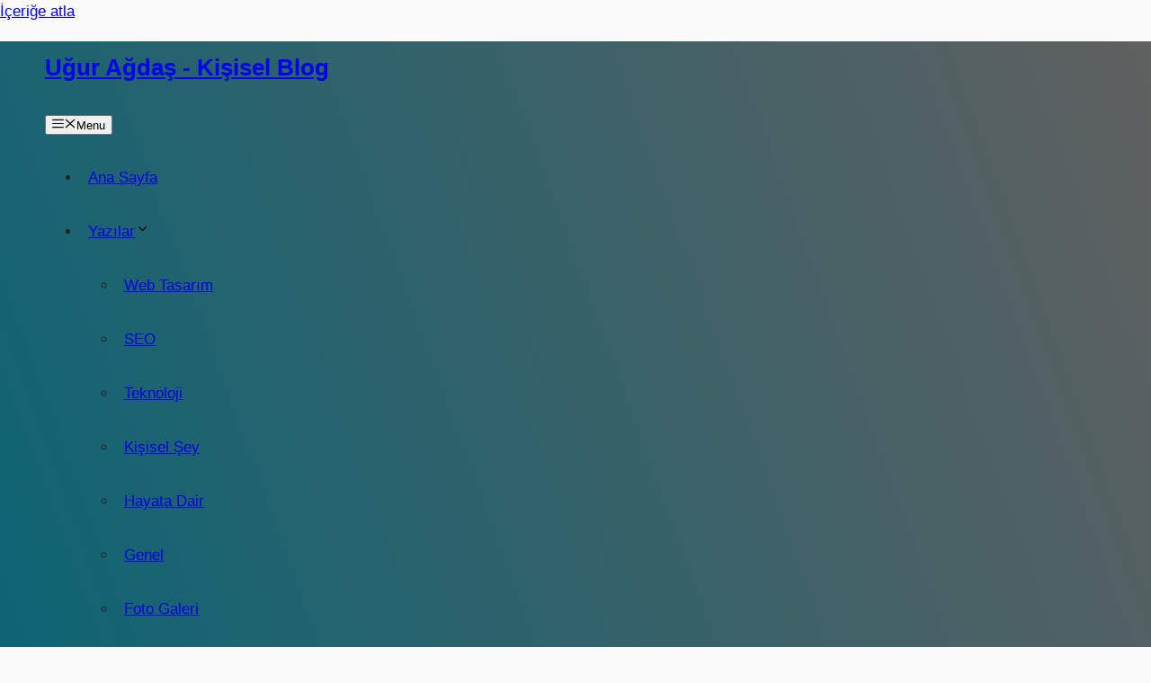

--- FILE ---
content_type: text/html; charset=UTF-8
request_url: https://www.uguragdas.com.tr/
body_size: 18079
content:
<!DOCTYPE html><html lang="tr" prefix="og: https://ogp.me/ns#"><head><script data-no-optimize="1">var litespeed_docref=sessionStorage.getItem("litespeed_docref");litespeed_docref&&(Object.defineProperty(document,"referrer",{get:function(){return litespeed_docref}}),sessionStorage.removeItem("litespeed_docref"));</script> <meta charset="UTF-8"><meta name="viewport" content="width=device-width, initial-scale=1"><title>Uğur Ağdaş</title><meta name="description" content="Kişisel Site - Özgün Blog - Uğur AĞDAŞ Kişisel Blogu ile her telden makalelerle sizlerleyim."/><meta name="robots" content="follow, index"/><link rel="canonical" href="https://www.uguragdas.com.tr" /><link rel="next" href="https://www.uguragdas.com.tr/page/2" /><meta property="og:locale" content="tr_TR" /><meta property="og:type" content="website" /><meta property="og:title" content="Uğur AĞDAŞ - Kişisel Blog" /><meta property="og:description" content="Gördüklerim, duyduklarım, öğrendiklerim var benim. Bunları çevremdekilerle paylaşmayı her zaman önde tutan biriyim ve bu yüzden 2011 ocak ayı itibari ile kişisel blogumu kurdum." /><meta property="og:url" content="https://www.uguragdas.com.tr" /><meta property="og:site_name" content="Uğur Ağdaş - Kişisel Blog" /><meta property="og:image" content="https://www.uguragdas.com.tr/wp-content/uploads/2023/10/uguragdas.png" /><meta property="og:image:secure_url" content="https://www.uguragdas.com.tr/wp-content/uploads/2023/10/uguragdas.png" /><meta property="og:image:width" content="200" /><meta property="og:image:height" content="200" /><meta property="og:image:alt" content="sosyal medya" /><meta property="og:image:type" content="image/png" /><meta name="twitter:card" content="summary_large_image" /><meta name="twitter:title" content="Uğur AĞDAŞ - Kişisel Blog" /><meta name="twitter:description" content="Gördüklerim, duyduklarım, öğrendiklerim var benim. Bunları çevremdekilerle paylaşmayı her zaman önde tutan biriyim ve bu yüzden 2011 ocak ayı itibari ile kişisel blogumu kurdum." /><meta name="twitter:site" content="@sacmalamalarim" /><meta name="twitter:image" content="https://www.uguragdas.com.tr/wp-content/uploads/2023/10/uguragdas.png" /> <script type="application/ld+json" class="rank-math-schema">{"@context":"https://schema.org","@graph":[{"@type":"Organization","@id":"https://www.uguragdas.com.tr/#organization","name":"U\u011fur A\u011fda\u015f - Ki\u015fisel Site","sameAs":["https://twitter.com/sacmalamalarim","https://tr.pinterest.com/kisiselblogum/"]},{"@type":"WebSite","@id":"https://www.uguragdas.com.tr/#website","url":"https://www.uguragdas.com.tr","name":"U\u011fur A\u011fda\u015f - Ki\u015fisel Blog","publisher":{"@id":"https://www.uguragdas.com.tr/#organization"},"inLanguage":"tr","potentialAction":{"@type":"SearchAction","target":"https://www.uguragdas.com.tr/?s={search_term_string}","query-input":"required name=search_term_string"}},{"@type":"CollectionPage","@id":"https://www.uguragdas.com.tr#webpage","url":"https://www.uguragdas.com.tr","name":"U\u011fur A\u011fda\u015f","about":{"@id":"https://www.uguragdas.com.tr/#organization"},"isPartOf":{"@id":"https://www.uguragdas.com.tr/#website"},"inLanguage":"tr"}]}</script> <meta name="google-site-verification" content="5yF9S6J1JxuCz5rbtajJo8rHvS33BimtN9HFnCwUAY8" /><meta name="yandex-verification" content="42d124e215455676" /><meta name="p:domain_verify" content="b961406c7851d394159d2840e3c0d134" /><link href='https://fonts.gstatic.com' crossorigin rel='preconnect' /><link href='https://fonts.googleapis.com' crossorigin rel='preconnect' /><link rel="alternate" type="application/rss+xml" title="Uğur Ağdaş - Kişisel Blog &raquo; akışı" href="https://www.uguragdas.com.tr/feed" /><link rel="alternate" type="application/rss+xml" title="Uğur Ağdaş - Kişisel Blog &raquo; yorum akışı" href="https://www.uguragdas.com.tr/comments/feed" /><style id='wp-img-auto-sizes-contain-inline-css'>img:is([sizes=auto i],[sizes^="auto," i]){contain-intrinsic-size:3000px 1500px}
/*# sourceURL=wp-img-auto-sizes-contain-inline-css */</style><link data-optimized="2" rel="stylesheet" href="https://www.uguragdas.com.tr/wp-content/litespeed/ucss/8ac6ef7e794563bc95ca990190d8f62f.css?ver=18434" /><style id='wp-block-heading-inline-css'>h1:where(.wp-block-heading).has-background,h2:where(.wp-block-heading).has-background,h3:where(.wp-block-heading).has-background,h4:where(.wp-block-heading).has-background,h5:where(.wp-block-heading).has-background,h6:where(.wp-block-heading).has-background{padding:1.25em 2.375em}h1.has-text-align-left[style*=writing-mode]:where([style*=vertical-lr]),h1.has-text-align-right[style*=writing-mode]:where([style*=vertical-rl]),h2.has-text-align-left[style*=writing-mode]:where([style*=vertical-lr]),h2.has-text-align-right[style*=writing-mode]:where([style*=vertical-rl]),h3.has-text-align-left[style*=writing-mode]:where([style*=vertical-lr]),h3.has-text-align-right[style*=writing-mode]:where([style*=vertical-rl]),h4.has-text-align-left[style*=writing-mode]:where([style*=vertical-lr]),h4.has-text-align-right[style*=writing-mode]:where([style*=vertical-rl]),h5.has-text-align-left[style*=writing-mode]:where([style*=vertical-lr]),h5.has-text-align-right[style*=writing-mode]:where([style*=vertical-rl]),h6.has-text-align-left[style*=writing-mode]:where([style*=vertical-lr]),h6.has-text-align-right[style*=writing-mode]:where([style*=vertical-rl]){rotate:180deg}
/*# sourceURL=https://www.uguragdas.com.tr/wp-includes/blocks/heading/style.min.css */</style><style id='wp-block-paragraph-inline-css'>.is-small-text{font-size:.875em}.is-regular-text{font-size:1em}.is-large-text{font-size:2.25em}.is-larger-text{font-size:3em}.has-drop-cap:not(:focus):first-letter{float:left;font-size:8.4em;font-style:normal;font-weight:100;line-height:.68;margin:.05em .1em 0 0;text-transform:uppercase}body.rtl .has-drop-cap:not(:focus):first-letter{float:none;margin-left:.1em}p.has-drop-cap.has-background{overflow:hidden}:root :where(p.has-background){padding:1.25em 2.375em}:where(p.has-text-color:not(.has-link-color)) a{color:inherit}p.has-text-align-left[style*="writing-mode:vertical-lr"],p.has-text-align-right[style*="writing-mode:vertical-rl"]{rotate:180deg}
/*# sourceURL=https://www.uguragdas.com.tr/wp-includes/blocks/paragraph/style.min.css */</style><style id='wp-block-quote-inline-css'>.wp-block-quote{box-sizing:border-box;overflow-wrap:break-word}.wp-block-quote.is-large:where(:not(.is-style-plain)),.wp-block-quote.is-style-large:where(:not(.is-style-plain)){margin-bottom:1em;padding:0 1em}.wp-block-quote.is-large:where(:not(.is-style-plain)) p,.wp-block-quote.is-style-large:where(:not(.is-style-plain)) p{font-size:1.5em;font-style:italic;line-height:1.6}.wp-block-quote.is-large:where(:not(.is-style-plain)) cite,.wp-block-quote.is-large:where(:not(.is-style-plain)) footer,.wp-block-quote.is-style-large:where(:not(.is-style-plain)) cite,.wp-block-quote.is-style-large:where(:not(.is-style-plain)) footer{font-size:1.125em;text-align:right}.wp-block-quote>cite{display:block}
/*# sourceURL=https://www.uguragdas.com.tr/wp-includes/blocks/quote/style.min.css */</style><style id='global-styles-inline-css'>:root{--wp--preset--aspect-ratio--square: 1;--wp--preset--aspect-ratio--4-3: 4/3;--wp--preset--aspect-ratio--3-4: 3/4;--wp--preset--aspect-ratio--3-2: 3/2;--wp--preset--aspect-ratio--2-3: 2/3;--wp--preset--aspect-ratio--16-9: 16/9;--wp--preset--aspect-ratio--9-16: 9/16;--wp--preset--color--black: #000000;--wp--preset--color--cyan-bluish-gray: #abb8c3;--wp--preset--color--white: #ffffff;--wp--preset--color--pale-pink: #f78da7;--wp--preset--color--vivid-red: #cf2e2e;--wp--preset--color--luminous-vivid-orange: #ff6900;--wp--preset--color--luminous-vivid-amber: #fcb900;--wp--preset--color--light-green-cyan: #7bdcb5;--wp--preset--color--vivid-green-cyan: #00d084;--wp--preset--color--pale-cyan-blue: #8ed1fc;--wp--preset--color--vivid-cyan-blue: #0693e3;--wp--preset--color--vivid-purple: #9b51e0;--wp--preset--color--contrast: var(--contrast);--wp--preset--color--contrast-2: var(--contrast-2);--wp--preset--color--contrast-3: var(--contrast-3);--wp--preset--color--base: var(--base);--wp--preset--color--base-2: var(--base-2);--wp--preset--color--base-3: var(--base-3);--wp--preset--color--accent: var(--accent);--wp--preset--color--accent-2: var(--accent-2);--wp--preset--color--accent-hover: var(--accent-hover);--wp--preset--color--highlight: var(--highlight);--wp--preset--gradient--vivid-cyan-blue-to-vivid-purple: linear-gradient(135deg,rgb(6,147,227) 0%,rgb(155,81,224) 100%);--wp--preset--gradient--light-green-cyan-to-vivid-green-cyan: linear-gradient(135deg,rgb(122,220,180) 0%,rgb(0,208,130) 100%);--wp--preset--gradient--luminous-vivid-amber-to-luminous-vivid-orange: linear-gradient(135deg,rgb(252,185,0) 0%,rgb(255,105,0) 100%);--wp--preset--gradient--luminous-vivid-orange-to-vivid-red: linear-gradient(135deg,rgb(255,105,0) 0%,rgb(207,46,46) 100%);--wp--preset--gradient--very-light-gray-to-cyan-bluish-gray: linear-gradient(135deg,rgb(238,238,238) 0%,rgb(169,184,195) 100%);--wp--preset--gradient--cool-to-warm-spectrum: linear-gradient(135deg,rgb(74,234,220) 0%,rgb(151,120,209) 20%,rgb(207,42,186) 40%,rgb(238,44,130) 60%,rgb(251,105,98) 80%,rgb(254,248,76) 100%);--wp--preset--gradient--blush-light-purple: linear-gradient(135deg,rgb(255,206,236) 0%,rgb(152,150,240) 100%);--wp--preset--gradient--blush-bordeaux: linear-gradient(135deg,rgb(254,205,165) 0%,rgb(254,45,45) 50%,rgb(107,0,62) 100%);--wp--preset--gradient--luminous-dusk: linear-gradient(135deg,rgb(255,203,112) 0%,rgb(199,81,192) 50%,rgb(65,88,208) 100%);--wp--preset--gradient--pale-ocean: linear-gradient(135deg,rgb(255,245,203) 0%,rgb(182,227,212) 50%,rgb(51,167,181) 100%);--wp--preset--gradient--electric-grass: linear-gradient(135deg,rgb(202,248,128) 0%,rgb(113,206,126) 100%);--wp--preset--gradient--midnight: linear-gradient(135deg,rgb(2,3,129) 0%,rgb(40,116,252) 100%);--wp--preset--font-size--small: 13px;--wp--preset--font-size--medium: 20px;--wp--preset--font-size--large: 36px;--wp--preset--font-size--x-large: 42px;--wp--preset--spacing--20: 0.44rem;--wp--preset--spacing--30: 0.67rem;--wp--preset--spacing--40: 1rem;--wp--preset--spacing--50: 1.5rem;--wp--preset--spacing--60: 2.25rem;--wp--preset--spacing--70: 3.38rem;--wp--preset--spacing--80: 5.06rem;--wp--preset--shadow--natural: 6px 6px 9px rgba(0, 0, 0, 0.2);--wp--preset--shadow--deep: 12px 12px 50px rgba(0, 0, 0, 0.4);--wp--preset--shadow--sharp: 6px 6px 0px rgba(0, 0, 0, 0.2);--wp--preset--shadow--outlined: 6px 6px 0px -3px rgb(255, 255, 255), 6px 6px rgb(0, 0, 0);--wp--preset--shadow--crisp: 6px 6px 0px rgb(0, 0, 0);}:where(.is-layout-flex){gap: 0.5em;}:where(.is-layout-grid){gap: 0.5em;}body .is-layout-flex{display: flex;}.is-layout-flex{flex-wrap: wrap;align-items: center;}.is-layout-flex > :is(*, div){margin: 0;}body .is-layout-grid{display: grid;}.is-layout-grid > :is(*, div){margin: 0;}:where(.wp-block-columns.is-layout-flex){gap: 2em;}:where(.wp-block-columns.is-layout-grid){gap: 2em;}:where(.wp-block-post-template.is-layout-flex){gap: 1.25em;}:where(.wp-block-post-template.is-layout-grid){gap: 1.25em;}.has-black-color{color: var(--wp--preset--color--black) !important;}.has-cyan-bluish-gray-color{color: var(--wp--preset--color--cyan-bluish-gray) !important;}.has-white-color{color: var(--wp--preset--color--white) !important;}.has-pale-pink-color{color: var(--wp--preset--color--pale-pink) !important;}.has-vivid-red-color{color: var(--wp--preset--color--vivid-red) !important;}.has-luminous-vivid-orange-color{color: var(--wp--preset--color--luminous-vivid-orange) !important;}.has-luminous-vivid-amber-color{color: var(--wp--preset--color--luminous-vivid-amber) !important;}.has-light-green-cyan-color{color: var(--wp--preset--color--light-green-cyan) !important;}.has-vivid-green-cyan-color{color: var(--wp--preset--color--vivid-green-cyan) !important;}.has-pale-cyan-blue-color{color: var(--wp--preset--color--pale-cyan-blue) !important;}.has-vivid-cyan-blue-color{color: var(--wp--preset--color--vivid-cyan-blue) !important;}.has-vivid-purple-color{color: var(--wp--preset--color--vivid-purple) !important;}.has-black-background-color{background-color: var(--wp--preset--color--black) !important;}.has-cyan-bluish-gray-background-color{background-color: var(--wp--preset--color--cyan-bluish-gray) !important;}.has-white-background-color{background-color: var(--wp--preset--color--white) !important;}.has-pale-pink-background-color{background-color: var(--wp--preset--color--pale-pink) !important;}.has-vivid-red-background-color{background-color: var(--wp--preset--color--vivid-red) !important;}.has-luminous-vivid-orange-background-color{background-color: var(--wp--preset--color--luminous-vivid-orange) !important;}.has-luminous-vivid-amber-background-color{background-color: var(--wp--preset--color--luminous-vivid-amber) !important;}.has-light-green-cyan-background-color{background-color: var(--wp--preset--color--light-green-cyan) !important;}.has-vivid-green-cyan-background-color{background-color: var(--wp--preset--color--vivid-green-cyan) !important;}.has-pale-cyan-blue-background-color{background-color: var(--wp--preset--color--pale-cyan-blue) !important;}.has-vivid-cyan-blue-background-color{background-color: var(--wp--preset--color--vivid-cyan-blue) !important;}.has-vivid-purple-background-color{background-color: var(--wp--preset--color--vivid-purple) !important;}.has-black-border-color{border-color: var(--wp--preset--color--black) !important;}.has-cyan-bluish-gray-border-color{border-color: var(--wp--preset--color--cyan-bluish-gray) !important;}.has-white-border-color{border-color: var(--wp--preset--color--white) !important;}.has-pale-pink-border-color{border-color: var(--wp--preset--color--pale-pink) !important;}.has-vivid-red-border-color{border-color: var(--wp--preset--color--vivid-red) !important;}.has-luminous-vivid-orange-border-color{border-color: var(--wp--preset--color--luminous-vivid-orange) !important;}.has-luminous-vivid-amber-border-color{border-color: var(--wp--preset--color--luminous-vivid-amber) !important;}.has-light-green-cyan-border-color{border-color: var(--wp--preset--color--light-green-cyan) !important;}.has-vivid-green-cyan-border-color{border-color: var(--wp--preset--color--vivid-green-cyan) !important;}.has-pale-cyan-blue-border-color{border-color: var(--wp--preset--color--pale-cyan-blue) !important;}.has-vivid-cyan-blue-border-color{border-color: var(--wp--preset--color--vivid-cyan-blue) !important;}.has-vivid-purple-border-color{border-color: var(--wp--preset--color--vivid-purple) !important;}.has-vivid-cyan-blue-to-vivid-purple-gradient-background{background: var(--wp--preset--gradient--vivid-cyan-blue-to-vivid-purple) !important;}.has-light-green-cyan-to-vivid-green-cyan-gradient-background{background: var(--wp--preset--gradient--light-green-cyan-to-vivid-green-cyan) !important;}.has-luminous-vivid-amber-to-luminous-vivid-orange-gradient-background{background: var(--wp--preset--gradient--luminous-vivid-amber-to-luminous-vivid-orange) !important;}.has-luminous-vivid-orange-to-vivid-red-gradient-background{background: var(--wp--preset--gradient--luminous-vivid-orange-to-vivid-red) !important;}.has-very-light-gray-to-cyan-bluish-gray-gradient-background{background: var(--wp--preset--gradient--very-light-gray-to-cyan-bluish-gray) !important;}.has-cool-to-warm-spectrum-gradient-background{background: var(--wp--preset--gradient--cool-to-warm-spectrum) !important;}.has-blush-light-purple-gradient-background{background: var(--wp--preset--gradient--blush-light-purple) !important;}.has-blush-bordeaux-gradient-background{background: var(--wp--preset--gradient--blush-bordeaux) !important;}.has-luminous-dusk-gradient-background{background: var(--wp--preset--gradient--luminous-dusk) !important;}.has-pale-ocean-gradient-background{background: var(--wp--preset--gradient--pale-ocean) !important;}.has-electric-grass-gradient-background{background: var(--wp--preset--gradient--electric-grass) !important;}.has-midnight-gradient-background{background: var(--wp--preset--gradient--midnight) !important;}.has-small-font-size{font-size: var(--wp--preset--font-size--small) !important;}.has-medium-font-size{font-size: var(--wp--preset--font-size--medium) !important;}.has-large-font-size{font-size: var(--wp--preset--font-size--large) !important;}.has-x-large-font-size{font-size: var(--wp--preset--font-size--x-large) !important;}
/*# sourceURL=global-styles-inline-css */</style><style id='classic-theme-styles-inline-css'>/*! This file is auto-generated */
.wp-block-button__link{color:#fff;background-color:#32373c;border-radius:9999px;box-shadow:none;text-decoration:none;padding:calc(.667em + 2px) calc(1.333em + 2px);font-size:1.125em}.wp-block-file__button{background:#32373c;color:#fff;text-decoration:none}
/*# sourceURL=/wp-includes/css/classic-themes.min.css */</style><style id='generate-style-inline-css'>.resize-featured-image .post-image img {width: 300px;height: 169px;-o-object-fit: cover;object-fit: cover;}
.is-right-sidebar{width:30%;}.is-left-sidebar{width:25%;}.site-content .content-area{width:70%;}@media (max-width: 768px){.main-navigation .menu-toggle,.sidebar-nav-mobile:not(#sticky-placeholder){display:block;}.main-navigation ul,.gen-sidebar-nav,.main-navigation:not(.slideout-navigation):not(.toggled) .main-nav > ul,.has-inline-mobile-toggle #site-navigation .inside-navigation > *:not(.navigation-search):not(.main-nav){display:none;}.nav-align-right .inside-navigation,.nav-align-center .inside-navigation{justify-content:space-between;}}
.dynamic-author-image-rounded{border-radius:100%;}.dynamic-featured-image, .dynamic-author-image{vertical-align:middle;}.one-container.blog .dynamic-content-template:not(:last-child), .one-container.archive .dynamic-content-template:not(:last-child){padding-bottom:0px;}.dynamic-entry-excerpt > p:last-child{margin-bottom:0px;}
/*# sourceURL=generate-style-inline-css */</style><style id='generate-secondary-nav-inline-css'>.secondary-navigation{background-color:#23616c;}.secondary-nav-below-header .secondary-navigation .inside-navigation.grid-container, .secondary-nav-above-header .secondary-navigation .inside-navigation.grid-container{padding:0px 20px 0px 20px;}.secondary-navigation .main-nav ul li a,.secondary-navigation .menu-toggle,.secondary-menu-bar-items .menu-bar-item > a{color:#ffffff;}.secondary-navigation .secondary-menu-bar-items{color:#ffffff;}button.secondary-menu-toggle:hover,button.secondary-menu-toggle:focus{color:#ffffff;}.widget-area .secondary-navigation{margin-bottom:20px;}.secondary-navigation ul ul{background-color:#ffffff;top:auto;}.secondary-navigation .main-nav ul ul li a{color:#ffffff;}.secondary-navigation .main-nav ul li:not([class*="current-menu-"]):hover > a, .secondary-navigation .main-nav ul li:not([class*="current-menu-"]):focus > a, .secondary-navigation .main-nav ul li.sfHover:not([class*="current-menu-"]) > a, .secondary-menu-bar-items .menu-bar-item:hover > a{color:#ffffff;background-color:#0d6474;}.secondary-navigation .main-nav ul ul li:not([class*="current-menu-"]):hover > a,.secondary-navigation .main-nav ul ul li:not([class*="current-menu-"]):focus > a,.secondary-navigation .main-nav ul ul li.sfHover:not([class*="current-menu-"]) > a{color:#ffffff;background-color:#474747;}.secondary-navigation .main-nav ul li[class*="current-menu-"] > a{color:#fcc101;background-color:#0d6474;}.secondary-navigation .main-nav ul ul li[class*="current-menu-"] > a{color:#ffffff;background-color:#474747;}.secondary-navigation.toggled .dropdown-menu-toggle:before{display:none;}@media (max-width: 768px) {.secondary-menu-bar-items .menu-bar-item:hover > a{background: none;color: #ffffff;}}
/*# sourceURL=generate-secondary-nav-inline-css */</style><style id='generate-navigation-branding-inline-css'>.main-navigation.has-branding .inside-navigation.grid-container, .main-navigation.has-branding.grid-container .inside-navigation:not(.grid-container){padding:0px 50px 0px 50px;}.main-navigation.has-branding:not(.grid-container) .inside-navigation:not(.grid-container) .navigation-branding{margin-left:10px;}.navigation-branding img, .site-logo.mobile-header-logo img{height:59px;width:auto;}.navigation-branding .main-title{line-height:59px;}@media (max-width: 768px){.main-navigation.has-branding.nav-align-center .menu-bar-items, .main-navigation.has-sticky-branding.navigation-stick.nav-align-center .menu-bar-items{margin-left:auto;}.navigation-branding{margin-right:auto;margin-left:10px;}.navigation-branding .main-title, .mobile-header-navigation .site-logo{margin-left:10px;}.main-navigation.has-branding .inside-navigation.grid-container{padding:0px;}}
/*# sourceURL=generate-navigation-branding-inline-css */</style> <script type="litespeed/javascript" data-src="https://www.uguragdas.com.tr/wp-includes/js/jquery/jquery.min.js" id="jquery-core-js"></script> <link rel="https://api.w.org/" href="https://www.uguragdas.com.tr/wp-json/" /><link rel="EditURI" type="application/rsd+xml" title="RSD" href="https://www.uguragdas.com.tr/xmlrpc.php?rsd" /> <script type="litespeed/javascript">document.createElement("picture");if(!window.HTMLPictureElement&&document.addEventListener){window.addEventListener("DOMContentLiteSpeedLoaded",function(){var s=document.createElement("script");s.src="https://www.uguragdas.com.tr/wp-content/plugins/webp-express/js/picturefill.min.js";document.body.appendChild(s)})}</script><script type="litespeed/javascript" data-src="https://pagead2.googlesyndication.com/pagead/js/adsbygoogle.js?client=ca-pub-1274349566406275"
     crossorigin="anonymous"></script><link rel="icon" href="https://www.uguragdas.com.tr/wp-content/uploads/2022/10/cropped-uguragdas-32x32.png" sizes="32x32" /><link rel="icon" href="https://www.uguragdas.com.tr/wp-content/uploads/2022/10/cropped-uguragdas-192x192.png" sizes="192x192" /><link rel="apple-touch-icon" href="https://www.uguragdas.com.tr/wp-content/uploads/2022/10/cropped-uguragdas-180x180.png" /><meta name="msapplication-TileImage" content="https://www.uguragdas.com.tr/wp-content/uploads/2022/10/cropped-uguragdas-270x270.png" /><style id="wp-custom-css">/* H2 - H3 */
.entry-content h2,h3{
    padding: 10px 10px 10px 25px;
    background-image: linear-gradient(to bottom left, #553c9a, #ee4b2b);
    text-shadow: 0px 4px 10px rgba(179, 147, 211, 0.5);
    border-radius:50px;
    color:white!important;
}
.entry-content h3{
    padding: 7px 7px 7px 25px;
}
.entry-content:not(:first-child), .entry-summary:not(:first-child), .page-content:not(:first-child) {margin-top:0.750em;}
.entry-summary p {margin-bottom: 1.063em;}

.page-header h1{font-size:1.3em}.separate-containers .page-header{background:transparent;padding-top:0;padding-bottom:15px}h1.entry-title{text-align:center}


/* Site navigation */
.menu-bar-item a svg{
    color:#fff;
    font-size:18px;
}

#site-navigation{
    background: linear-gradient(250deg, #606060 0%, #0d6474 92%);
}
 
#menu-header-menu .menu-item a{
    font-size:19px;
    font-weight:500;
    color:#000;
    transform:translatex(0px) translatey(0px);
    box-shadow:none;
}

.main-navigation .main-nav ul li a {
    padding-left: 8px;
    padding-right: 20px;
    line-height: 60px;
}

#menu-header .menu-item a {
    font-size: 19px;
    font-weight: 500;
    color: #ff9b04;
    transform: translatex(0px) translatey(0px);
    box-shadow: none;
}

/* GeneratePress Site CSS */ .inside-article,
.sidebar .widget,
.comments-area, .gb-query-loop-item:not(.sidebar .gb-query-loop-item),.container-widget {
	border-right: 2px solid rgba(0, 0, 0, 0.07);
	border-bottom: 2px solid rgba(0, 0, 0, 0.07);
	box-shadow: 0 0 10px rgba(232, 234, 237, 0.5);
}
 /* End GeneratePress Site CSS */



/* SSS Görünüm */
 .rank-math-list-item {
     -webkit-box-shadow: 0px 2px 21px 0px rgba(0, 0, 0, 0.75);
     -moz-box-shadow: 0px 2px 21px 0px rgba(0, 0, 0, 0.75);
     box-shadow: 0px 2px 21px 0px rgba(0, 0, 0, 0.75);
     border-radius:10px;
     margin: 1em auto;
     overflow: hidden;
     padding: 10px 10px 10px 25px;
     background-image: linear-gradient(to right, #1E90FF 0%, #00BFFF 50%, #00BFFF 100%);
     color:white!important;
}

/* Read MORE */
a.read-more.button {
    font-size: 20px;
    background-color: #006f7f;
    color: #fff;
    text-decoration: none;
    background-image: linear-gradient(transparent 2px,#2ed392 2px,#2ed392 4px,transparent 4px),linear-gradient(transparent 2px,#d8dce9 2px,#d8dce9 4px,transparent 4px);
    background-size: 0 6px,100% 6px;
    background-position: 0 bottom,0 bottom;
    transition: background-size .3s ease-in-out;
    background-repeat: no-repeat;
    padding: 10px;
}
a.read-more {
    float: right;
}


.widget{
    border: 1px solid rgba(232, 234, 237, 1);
    box-shadow: rgba(23,43,99,.3) 0 5px 30px;
    border-radius: 10px;
}
     
.widget h2:after{
    content: '';
    display: inline-block;
    height: 3px;
    background: #ee4b2b;
    width: 100%;
    float: left;
    margin-top: 15px;
}

.rank-math-breadcrumb p {
    padding: 10px 10px 10px 20px;
       font-size: 14.5px;
        border-radius: 5px;
        box-shadow: rgba(23,43,99,.2) 0 7px 28px !important;
}


/* Inside article */
	#main .hentry .inside-article{
		transform:translatex(1px) translatey(-20px);
	}


/* Thumbnail Image */
#main a img{
	border-top-left-radius:10px;
	border-top-right-radius:10px;
	border-bottom-left-radius:10px;
	border-bottom-right-radius:10px;
}


/* Gölge */
.inside-article, .sidebar .widget, .comments-area {
    border: 1px solid rgba(232, 234, 237, 1);
    box-shadow: rgba(23,43,99,.3) 0 5px 30px;
	border-radius: 10px;
}

/* Sidebar Widget Renk */
.sidebar .widget a {
  color: #000;}

/* Sidebar Widget Title */
.widget-title {
  font-weight: 700;
  font-size: 24px;}


/* İçerik Tablosu Kenar */
.lwptoc_i{
		background-color:#343e47;
		border-style:solid;
		border-width:3px;
		border-color:#343e47;
	}


/* İçerik Tablosu */
.entry-content a:not(.button):not(.wp-block-button__link):not(.gb-button) {
	text-decoration: none;
    background-image:
      linear-gradient(
          transparent 2px,
          #2ed392 2px,
          #2ed392 4px,
          transparent 4px
      ),
      linear-gradient(
          transparent 2px,
          #d8dce9 2px,
          #d8dce9 4px,
          transparent 4px
      );
    background-size: 0% 6px, 100% 6px;
    background-position: 0 bottom, 0 bottom;
    transition: background-size 0.3s ease-in-out;
    background-repeat: no-repeat;
   	padding-bottom: 3px;
		font-size: 19px;
		font-weight: 600;
}

/* İçerik Tablosu İç Link */
.entry-content a:hover:not(.button):not(.wp-block-button__link):not(.wp-block-button__link){
	color: #115cfa;
    background-size: 100% 6px;
}


/* Yazı içi H1 Ortalama */
h1.entry-title {
	text-align: center;
}


.wplogout-social-wrapper {
    margin: 30px 0;
}

.wplogout-social-wrapper span {
    font-weight: bold;
    padding-right: 10px;
    font-size: 16px;
}

.wplogout-social-sharing {
    font-size: 17px;
    padding: 7px 40px;
}

@media only screen and (max-width: 600px) {
    .wplogout-social-sharing {
        font-size: 17px;
        padding: 7px 12px;
        display: inline-block;
    }
}

.wplogout-social-sharing svg {
    position: relative;
    top: 0.15em;
    display: inline-block;
}

.wplogout-social-facebook {
    fill: #fff;
    background-color: rgba(59, 89, 152, 1);

}

.wplogout-social-facebook:hover {
    background-color: rgba(59, 89, 152, .8);
}

.wplogout-social-twitter {
    fill: #fff;
    background-color: rgba(29, 161, 242, 1);
}

.wplogout-social-twitter:hover {
    background-color: rgba(29, 161, 242, .8);
}

.wplogout-social-pinterest {
    fill: #fff;
    background-color: rgba(189, 8, 28, 1);
}

.wplogout-social-pinterest:hover {
    background-color: rgba(189, 8, 28, .8);
}

.wplogout-social-linkedin {
    fill: #fff;
    background-color: rgba(0, 119, 181, 1);
}

.wplogout-social-linkedin:hover {
    background-color: rgba(0, 119, 181, .8);
}

.wplogout-social-whatsapp {
    fill: #fff;
    background-color: rgba(37, 211, 102, 1);
}

.wplogout-social-whatsapp:hover {
    background-color: rgba(37, 211, 102, .8);
}

.wplogout-social-reddit {
    fill: #fff;
    background-color: rgba(255, 87, 0, 1);
}

.wplogout-social-reddit:hover {
    background-color: rgba(255, 87, 0, .8);
}</style></head><body data-rsssl=1 class="home blog wp-embed-responsive wp-theme-generatepress post-image-above-header post-image-aligned-left secondary-nav-below-header secondary-nav-aligned-right sticky-menu-no-transition sticky-enabled both-sticky-menu right-sidebar nav-below-header separate-containers header-aligned-left dropdown-hover" itemtype="https://schema.org/Blog" itemscope>
<a class="screen-reader-text skip-link" href="#content" title="İçeriğe atla">İçeriğe atla</a><nav class="auto-hide-sticky has-branding main-navigation nav-align-right has-menu-bar-items sub-menu-right" id="site-navigation" aria-label="Primary"  itemtype="https://schema.org/SiteNavigationElement" itemscope><div class="inside-navigation grid-container"><div class="navigation-branding"><h1 class="main-title" itemprop="headline">
<a href="https://www.uguragdas.com.tr/" rel="home">
Uğur Ağdaş - Kişisel Blog
</a></h1></div>				<button class="menu-toggle" aria-controls="primary-menu" aria-expanded="false">
<span class="gp-icon icon-menu-bars"><svg viewBox="0 0 512 512" aria-hidden="true" xmlns="http://www.w3.org/2000/svg" width="1em" height="1em"><path d="M0 96c0-13.255 10.745-24 24-24h464c13.255 0 24 10.745 24 24s-10.745 24-24 24H24c-13.255 0-24-10.745-24-24zm0 160c0-13.255 10.745-24 24-24h464c13.255 0 24 10.745 24 24s-10.745 24-24 24H24c-13.255 0-24-10.745-24-24zm0 160c0-13.255 10.745-24 24-24h464c13.255 0 24 10.745 24 24s-10.745 24-24 24H24c-13.255 0-24-10.745-24-24z" /></svg><svg viewBox="0 0 512 512" aria-hidden="true" xmlns="http://www.w3.org/2000/svg" width="1em" height="1em"><path d="M71.029 71.029c9.373-9.372 24.569-9.372 33.942 0L256 222.059l151.029-151.03c9.373-9.372 24.569-9.372 33.942 0 9.372 9.373 9.372 24.569 0 33.942L289.941 256l151.03 151.029c9.372 9.373 9.372 24.569 0 33.942-9.373 9.372-24.569 9.372-33.942 0L256 289.941l-151.029 151.03c-9.373 9.372-24.569 9.372-33.942 0-9.372-9.373-9.372-24.569 0-33.942L222.059 256 71.029 104.971c-9.372-9.373-9.372-24.569 0-33.942z" /></svg></span><span class="mobile-menu">Menu</span>				</button><div id="primary-menu" class="main-nav"><ul id="menu-entepe" class=" menu sf-menu"><li id="menu-item-17328" class="menu-item menu-item-type-custom menu-item-object-custom current-menu-item current_page_item menu-item-home menu-item-17328"><a href="https://www.uguragdas.com.tr" aria-current="page">Ana Sayfa</a></li><li id="menu-item-17329" class="menu-item menu-item-type-taxonomy menu-item-object-category menu-item-has-children menu-item-17329"><a href="https://www.uguragdas.com.tr/category/genel">Yazılar<span role="presentation" class="dropdown-menu-toggle"><span class="gp-icon icon-arrow"><svg viewBox="0 0 330 512" aria-hidden="true" xmlns="http://www.w3.org/2000/svg" width="1em" height="1em"><path d="M305.913 197.085c0 2.266-1.133 4.815-2.833 6.514L171.087 335.593c-1.7 1.7-4.249 2.832-6.515 2.832s-4.815-1.133-6.515-2.832L26.064 203.599c-1.7-1.7-2.832-4.248-2.832-6.514s1.132-4.816 2.832-6.515l14.162-14.163c1.7-1.699 3.966-2.832 6.515-2.832 2.266 0 4.815 1.133 6.515 2.832l111.316 111.317 111.316-111.317c1.7-1.699 4.249-2.832 6.515-2.832s4.815 1.133 6.515 2.832l14.162 14.163c1.7 1.7 2.833 4.249 2.833 6.515z" /></svg></span></span></a><ul class="sub-menu"><li id="menu-item-17822" class="menu-item menu-item-type-taxonomy menu-item-object-category menu-item-17822"><a href="https://www.uguragdas.com.tr/category/web-tasarim">Web Tasarım</a></li><li id="menu-item-17824" class="menu-item menu-item-type-taxonomy menu-item-object-category menu-item-17824"><a href="https://www.uguragdas.com.tr/category/search-engine-optimizasyon">SEO</a></li><li id="menu-item-17819" class="menu-item menu-item-type-taxonomy menu-item-object-category menu-item-17819"><a href="https://www.uguragdas.com.tr/category/teknoloji">Teknoloji</a></li><li id="menu-item-17821" class="menu-item menu-item-type-taxonomy menu-item-object-category menu-item-17821"><a href="https://www.uguragdas.com.tr/category/kisisel-yazilarim">Kişisel Şey</a></li><li id="menu-item-17816" class="menu-item menu-item-type-taxonomy menu-item-object-category menu-item-17816"><a href="https://www.uguragdas.com.tr/category/hayata-dair">Hayata Dair</a></li><li id="menu-item-17815" class="menu-item menu-item-type-taxonomy menu-item-object-category menu-item-17815"><a href="https://www.uguragdas.com.tr/category/genel">Genel</a></li><li id="menu-item-17818" class="menu-item menu-item-type-taxonomy menu-item-object-category menu-item-17818"><a href="https://www.uguragdas.com.tr/category/foto-galeri">Foto Galeri</a></li><li id="menu-item-17823" class="menu-item menu-item-type-taxonomy menu-item-object-category menu-item-17823"><a href="https://www.uguragdas.com.tr/category/dinlediklerim">Dinleyin</a></li><li id="menu-item-17820" class="menu-item menu-item-type-taxonomy menu-item-object-category menu-item-has-children menu-item-17820"><a href="https://www.uguragdas.com.tr/category/videolar">Videolar<span role="presentation" class="dropdown-menu-toggle"><span class="gp-icon icon-arrow-right"><svg viewBox="0 0 192 512" aria-hidden="true" xmlns="http://www.w3.org/2000/svg" width="1em" height="1em" fill-rule="evenodd" clip-rule="evenodd" stroke-linejoin="round" stroke-miterlimit="1.414"><path d="M178.425 256.001c0 2.266-1.133 4.815-2.832 6.515L43.599 394.509c-1.7 1.7-4.248 2.833-6.514 2.833s-4.816-1.133-6.515-2.833l-14.163-14.162c-1.699-1.7-2.832-3.966-2.832-6.515 0-2.266 1.133-4.815 2.832-6.515l111.317-111.316L16.407 144.685c-1.699-1.7-2.832-4.249-2.832-6.515s1.133-4.815 2.832-6.515l14.163-14.162c1.7-1.7 4.249-2.833 6.515-2.833s4.815 1.133 6.514 2.833l131.994 131.993c1.7 1.7 2.832 4.249 2.832 6.515z" fill-rule="nonzero" /></svg></span></span></a><ul class="sub-menu"><li id="menu-item-17817" class="menu-item menu-item-type-taxonomy menu-item-object-category menu-item-17817"><a href="https://www.uguragdas.com.tr/category/internet">Internet</a></li></ul></li></ul></li><li id="menu-item-17324" class="menu-item menu-item-type-post_type menu-item-object-page menu-item-17324"><a href="https://www.uguragdas.com.tr/reklam">Reklam</a></li><li id="menu-item-17326" class="menu-item menu-item-type-post_type menu-item-object-page menu-item-17326"><a href="https://www.uguragdas.com.tr/hakkimda">Hakkımda</a></li><li id="menu-item-17325" class="menu-item menu-item-type-post_type menu-item-object-page menu-item-17325"><a href="https://www.uguragdas.com.tr/iletisim">iletişim</a></li></ul></div><div class="menu-bar-items">	<span class="menu-bar-item">
<a href="#" role="button" aria-label="Aramayı aç" aria-haspopup="dialog" aria-controls="gp-search" data-gpmodal-trigger="gp-search"><span class="gp-icon icon-search"><svg viewBox="0 0 512 512" aria-hidden="true" xmlns="http://www.w3.org/2000/svg" width="1em" height="1em"><path fill-rule="evenodd" clip-rule="evenodd" d="M208 48c-88.366 0-160 71.634-160 160s71.634 160 160 160 160-71.634 160-160S296.366 48 208 48zM0 208C0 93.125 93.125 0 208 0s208 93.125 208 208c0 48.741-16.765 93.566-44.843 129.024l133.826 134.018c9.366 9.379 9.355 24.575-.025 33.941-9.379 9.366-24.575 9.355-33.941-.025L337.238 370.987C301.747 399.167 256.839 416 208 416 93.125 416 0 322.875 0 208z" /></svg><svg viewBox="0 0 512 512" aria-hidden="true" xmlns="http://www.w3.org/2000/svg" width="1em" height="1em"><path d="M71.029 71.029c9.373-9.372 24.569-9.372 33.942 0L256 222.059l151.029-151.03c9.373-9.372 24.569-9.372 33.942 0 9.372 9.373 9.372 24.569 0 33.942L289.941 256l151.03 151.029c9.372 9.373 9.372 24.569 0 33.942-9.373 9.372-24.569 9.372-33.942 0L256 289.941l-151.029 151.03c-9.373 9.372-24.569 9.372-33.942 0-9.372-9.373-9.372-24.569 0-33.942L222.059 256 71.029 104.971c-9.372-9.373-9.372-24.569 0-33.942z" /></svg></span></a>
</span></div></div></nav><nav id="secondary-navigation" class="secondary-navigation" itemtype="https://schema.org/SiteNavigationElement" itemscope="itemscope"><div class="inside-navigation grid-container grid-parent">
<button class="menu-toggle secondary-menu-toggle">
<span class="gp-icon icon-menu-bars"><svg viewBox="0 0 512 512" aria-hidden="true" xmlns="http://www.w3.org/2000/svg" width="1em" height="1em"><path d="M0 96c0-13.255 10.745-24 24-24h464c13.255 0 24 10.745 24 24s-10.745 24-24 24H24c-13.255 0-24-10.745-24-24zm0 160c0-13.255 10.745-24 24-24h464c13.255 0 24 10.745 24 24s-10.745 24-24 24H24c-13.255 0-24-10.745-24-24zm0 160c0-13.255 10.745-24 24-24h464c13.255 0 24 10.745 24 24s-10.745 24-24 24H24c-13.255 0-24-10.745-24-24z" /></svg><svg viewBox="0 0 512 512" aria-hidden="true" xmlns="http://www.w3.org/2000/svg" width="1em" height="1em"><path d="M71.029 71.029c9.373-9.372 24.569-9.372 33.942 0L256 222.059l151.029-151.03c9.373-9.372 24.569-9.372 33.942 0 9.372 9.373 9.372 24.569 0 33.942L289.941 256l151.03 151.029c9.372 9.373 9.372 24.569 0 33.942-9.373 9.372-24.569 9.372-33.942 0L256 289.941l-151.029 151.03c-9.373 9.372-24.569 9.372-33.942 0-9.372-9.373-9.372-24.569 0-33.942L222.059 256 71.029 104.971c-9.372-9.373-9.372-24.569 0-33.942z" /></svg></span><span class="mobile-menu">Menu</span>					</button><div class="main-nav"><ul id="menu-headermenu" class=" secondary-menu sf-menu"><li id="menu-item-16222" class="menu-item menu-item-type-post_type menu-item-object-page menu-item-16222"><a href="https://www.uguragdas.com.tr/kullanim-kosullari">Kullanım Koşulları</a></li><li id="menu-item-17616" class="menu-item menu-item-type-post_type menu-item-object-page menu-item-17616"><a href="https://www.uguragdas.com.tr/site-haritasi">Site Haritası</a></li><li id="menu-item-16223" class="menu-item menu-item-type-post_type menu-item-object-page menu-item-16223"><a href="https://www.uguragdas.com.tr/gizlilik-politikasi">Gizlilik Politikası</a></li><li id="menu-item-17042" class="menu-item menu-item-type-post_type menu-item-object-page menu-item-17042"><a href="https://www.uguragdas.com.tr/cerez-politikasi">Çerezler</a></li></ul></div></div></nav><div class="site grid-container container hfeed" id="page"><div class="site-content" id="content"><div class="content-area" id="primary"><main class="site-main" id="main"><header class="page-header"><h1 class="entry-title" itemprop="headline">Uğur AĞDAŞ - Kişisel Blog</h1></header><article id="post-18068" class="post-18068 post type-post status-publish format-standard has-post-thumbnail hentry category-kisisel-yazilarim tag-mental-dinlenme tag-modern-hayat tag-uretkenlik tag-yavaslamak resize-featured-image" itemtype="https://schema.org/CreativeWork" itemscope><div class="inside-article"><div class="post-image">
<a href="https://www.uguragdas.com.tr/bazen-hicbir-sey-yapmamanin-verimliligi.php">
<picture><source srcset="https://www.uguragdas.com.tr/wp-content/uploads/2026/01/kisisel-yazi-768x512.webp 768w, https://www.uguragdas.com.tr/wp-content/uploads/2026/01/kisisel-yazi.webp 1024w" sizes="(max-width: 768px) 100vw, 768px" type="image/webp"><img data-lazyloaded="1" src="[data-uri]" width="768" height="512" data-src="https://www.uguragdas.com.tr/wp-content/uploads/2026/01/kisisel-yazi-768x512.png" class="attachment-medium_large size-medium_large wp-post-image webpexpress-processed" alt="kişisel yazı" itemprop="image" decoding="async" fetchpriority="high" data-srcset="https://www.uguragdas.com.tr/wp-content/uploads/2026/01/kisisel-yazi-768x512.png 768w, https://www.uguragdas.com.tr/wp-content/uploads/2026/01/kisisel-yazi.png 1024w" data-sizes="(max-width: 768px) 100vw, 768px" title="Bazen Hiçbir Şey Yapmamanın Verimliliği 1"></picture>
</a></div><header class="entry-header"><h2 class="entry-title" itemprop="headline"><a href="https://www.uguragdas.com.tr/bazen-hicbir-sey-yapmamanin-verimliligi.php" rel="bookmark">Bazen Hiçbir Şey Yapmamanın Verimliliği</a></h2></header><div class="entry-summary" itemprop="text"><p>Hayat hızla akıyor. Sürekli yapılacaklar listesi, bildirimler ve bir sonraki hedef derken çoğumuz ara vermeyi unutuyoruz. Oysa bazen gerçekten hiçbir şey yapmamak, daha sonra daha &#8230;</p><p class="read-more-container"><a title="Bazen Hiçbir Şey Yapmamanın Verimliliği" class="read-more button" href="https://www.uguragdas.com.tr/bazen-hicbir-sey-yapmamanin-verimliligi.php" aria-label="More on Bazen Hiçbir Şey Yapmamanın Verimliliği">Devamını Oku</a></p></div></div></article><article id="post-18056" class="post-18056 post type-post status-publish format-standard has-post-thumbnail hentry category-kisisel-yazilarim tag-blog-yazarligi tag-dijital-gunluk tag-icerik-uretimi tag-kisisel-blog tag-yazma-aliskanligi resize-featured-image" itemtype="https://schema.org/CreativeWork" itemscope><div class="inside-article"><div class="post-image">
<a href="https://www.uguragdas.com.tr/kimse-okumasa-bile-blog-yazmak-neden-degerli.php">
<picture><source srcset="https://www.uguragdas.com.tr/wp-content/uploads/2026/01/neden-blog-yaziyorum.webp" type="image/webp"><img data-lazyloaded="1" src="[data-uri]" width="369" height="250" data-src="https://www.uguragdas.com.tr/wp-content/uploads/2026/01/neden-blog-yaziyorum.png" class="attachment-medium_large size-medium_large wp-post-image webpexpress-processed" alt="neden blog yazıyorum" itemprop="image" decoding="async" title="Kimse Okumasa Bile Blog Yazmak Neden Değerli? 2"></picture>
</a></div><header class="entry-header"><h2 class="entry-title" itemprop="headline"><a href="https://www.uguragdas.com.tr/kimse-okumasa-bile-blog-yazmak-neden-degerli.php" rel="bookmark">Kimse Okumasa Bile Blog Yazmak Neden Değerli?</a></h2></header><div class="entry-summary" itemprop="text"><p>Bir blog yazmak, kimse okumasa bile değerini kaybetmez. Çünkü yazmanın kendisi bir yolculuktur: kendinizi ifade etmek, düşüncelerinizi organize etmek ve dijital bir günlük yaratmak. blog &#8230;</p><p class="read-more-container"><a title="Kimse Okumasa Bile Blog Yazmak Neden Değerli?" class="read-more button" href="https://www.uguragdas.com.tr/kimse-okumasa-bile-blog-yazmak-neden-degerli.php" aria-label="More on Kimse Okumasa Bile Blog Yazmak Neden Değerli?">Devamını Oku</a></p></div></div></article><article id="post-18036" class="post-18036 post type-post status-publish format-standard has-post-thumbnail hentry category-web-tasarim tag-bunu-mu-demek-istediniz tag-did-you-mean tag-domain-seo tag-google-alan-adi tag-seo-hatalari resize-featured-image" itemtype="https://schema.org/CreativeWork" itemscope><div class="inside-article"><div class="post-image">
<a href="https://www.uguragdas.com.tr/google-neden-alan-adimi-yanlis-oneriyor.php">
<picture><source srcset="https://www.uguragdas.com.tr/wp-content/uploads/2026/01/google-bunu-mu-demek-istediniz.webp" type="image/webp"><img data-lazyloaded="1" src="[data-uri]" width="369" height="246" data-src="https://www.uguragdas.com.tr/wp-content/uploads/2026/01/google-bunu-mu-demek-istediniz.png" class="attachment-medium_large size-medium_large wp-post-image webpexpress-processed" alt="google bunu mu demek istediniz?" itemprop="image" decoding="async" title="Google Neden Alan Adımı Yanlış Öneriyor? 3"></picture>
</a></div><header class="entry-header"><h2 class="entry-title" itemprop="headline"><a href="https://www.uguragdas.com.tr/google-neden-alan-adimi-yanlis-oneriyor.php" rel="bookmark">Google Neden Alan Adımı Yanlış Öneriyor?</a></h2></header><div class="entry-summary" itemprop="text"><p>Bir webmaster olarak Google arama sonuçlarında kendi alan adınızın hatalı şekilde önerildiğini görmek, çoğu zaman kullanıcı deneyimini ve tıklama oranlarını olumsuz etkiler. Bu durum, google &#8230;</p><p class="read-more-container"><a title="Google Neden Alan Adımı Yanlış Öneriyor?" class="read-more button" href="https://www.uguragdas.com.tr/google-neden-alan-adimi-yanlis-oneriyor.php" aria-label="More on Google Neden Alan Adımı Yanlış Öneriyor?">Devamını Oku</a></p></div></div></article><article id="post-18014" class="post-18014 post type-post status-publish format-standard has-post-thumbnail hentry category-wordpress tag-seo-wordpress tag-site-hizi tag-wordpress tag-wordpress-guvenlik tag-wordpress-hatalari resize-featured-image" itemtype="https://schema.org/CreativeWork" itemscope><div class="inside-article"><div class="post-image">
<a href="https://www.uguragdas.com.tr/wordpress-kullananlarin-en-cok-yaptigi-10-kritik-hata.php">
<img data-lazyloaded="1" src="[data-uri]" width="570" height="285" data-src="https://www.uguragdas.com.tr/wp-content/uploads/2016/01/wordpress-kategori-yazilari-listeleme.jpg.webp" class="attachment-medium_large size-medium_large wp-post-image" alt="wordpress kategori yazilari listeleme" itemprop="image" decoding="async" data-srcset="https://www.uguragdas.com.tr/wp-content/uploads/2016/01/wordpress-kategori-yazilari-listeleme.jpg.webp 570w, https://www.uguragdas.com.tr/wp-content/uploads/2016/01/wordpress-kategori-yazilari-listeleme-300x150.jpg.webp 300w" data-sizes="(max-width: 570px) 100vw, 570px" title="WordPress Kullananların En Çok Yaptığı 10 Kritik Hata 4">
</a></div><header class="entry-header"><h2 class="entry-title" itemprop="headline"><a href="https://www.uguragdas.com.tr/wordpress-kullananlarin-en-cok-yaptigi-10-kritik-hata.php" rel="bookmark">WordPress Kullananların En Çok Yaptığı 10 Kritik Hata</a></h2></header><div class="entry-summary" itemprop="text"><p>WordPress kullanıcılarının karşılaştığı kritik hatlar, sitenin performansını ve görünürlüğünü doğrudan etkiler. Doğru önlemleri almak, wordpress tabanlı sitelerin site hızı, güvenliği ve SEO başarısı için vazgeçilmezdir. &#8230;</p><p class="read-more-container"><a title="WordPress Kullananların En Çok Yaptığı 10 Kritik Hata" class="read-more button" href="https://www.uguragdas.com.tr/wordpress-kullananlarin-en-cok-yaptigi-10-kritik-hata.php" aria-label="More on WordPress Kullananların En Çok Yaptığı 10 Kritik Hata">Devamını Oku</a></p></div></div></article><article id="post-17995" class="post-17995 post type-post status-publish format-standard has-post-thumbnail hentry category-genel resize-featured-image" itemtype="https://schema.org/CreativeWork" itemscope><div class="inside-article"><div class="post-image">
<a href="https://www.uguragdas.com.tr/hedef-hosting.php">
<picture><source srcset="https://www.uguragdas.com.tr/wp-content/uploads/2026/01/vds-hedef-hosting.webp" type="image/webp"><img data-lazyloaded="1" src="[data-uri]" width="369" height="246" data-src="https://www.uguragdas.com.tr/wp-content/uploads/2026/01/vds-hedef-hosting.png" class="attachment-medium_large size-medium_large wp-post-image webpexpress-processed" alt="VDS Hedef hosting" itemprop="image" decoding="async" title="2026’da VDS Dönemi: Hedef Hosting 5"></picture>
</a></div><header class="entry-header"><h2 class="entry-title" itemprop="headline"><a href="https://www.uguragdas.com.tr/hedef-hosting.php" rel="bookmark">2026’da VDS Dönemi: Hedef Hosting</a></h2></header><div class="entry-summary" itemprop="text"><p>2026’ya girerken hosting pazarında net bir kırılma var. Kullanıcı artık “site açılsın yeter” demiyor. Sayfalar hızlı açılmalı, yoğunlukta dağılmamalı, kampanya gününde sürpriz yapmamalı. Bu beklenti &#8230;</p><p class="read-more-container"><a title="2026’da VDS Dönemi: Hedef Hosting" class="read-more button" href="https://www.uguragdas.com.tr/hedef-hosting.php" aria-label="More on 2026’da VDS Dönemi: Hedef Hosting">Devamını Oku</a></p></div></div></article><article id="post-17202" class="post-17202 post type-post status-publish format-standard has-post-thumbnail hentry category-genel resize-featured-image" itemtype="https://schema.org/CreativeWork" itemscope><div class="inside-article"><div class="post-image">
<a href="https://www.uguragdas.com.tr/kemik-suyu-nasil-yapilir.php">
<picture><source srcset="https://www.uguragdas.com.tr/wp-content/uploads/2024/03/kemik-suyu.webp" type="image/webp"><img data-lazyloaded="1" src="[data-uri]" width="300" height="169" data-src="https://www.uguragdas.com.tr/wp-content/uploads/2024/03/kemik-suyu.png" class="attachment-medium_large size-medium_large wp-post-image webpexpress-processed" alt="kemik suyu" itemprop="image" decoding="async" title="Kemik Suyu Nasıl Yapılır? Faydaları Nelerdir? 6"></picture>
</a></div><header class="entry-header"><h2 class="entry-title" itemprop="headline"><a href="https://www.uguragdas.com.tr/kemik-suyu-nasil-yapilir.php" rel="bookmark">Kemik Suyu Nasıl Yapılır? Faydaları Nelerdir?</a></h2></header><div class="entry-summary" itemprop="text"><p>Kemik suyu, et suyu ve tavuk suyuna alternatif bir lezzet sunar ve bir dizi sağlık yararı sağlar: Kemik Suyu Nerelerde Kullanılır? Kemik suyu, çeşitli yemeklerde &#8230;</p><p class="read-more-container"><a title="Kemik Suyu Nasıl Yapılır? Faydaları Nelerdir?" class="read-more button" href="https://www.uguragdas.com.tr/kemik-suyu-nasil-yapilir.php" aria-label="More on Kemik Suyu Nasıl Yapılır? Faydaları Nelerdir?">Devamını Oku</a></p></div></div></article><article id="post-17985" class="post-17985 post type-post status-publish format-standard has-post-thumbnail hentry category-genel resize-featured-image" itemtype="https://schema.org/CreativeWork" itemscope><div class="inside-article"><div class="post-image">
<a href="https://www.uguragdas.com.tr/11-yargi-paketi.php">
<picture><source srcset="https://www.uguragdas.com.tr/wp-content/uploads/2026/01/yargi-paketi.webp" type="image/webp"><img data-lazyloaded="1" src="[data-uri]" width="369" height="246" data-src="https://www.uguragdas.com.tr/wp-content/uploads/2026/01/yargi-paketi.png" class="attachment-medium_large size-medium_large wp-post-image webpexpress-processed" alt="Yargı paketi" itemprop="image" decoding="async" title="11. Yargı Paketi İnfaz Düzenlemesi Onaylandı 7"></picture>
</a></div><header class="entry-header"><h2 class="entry-title" itemprop="headline"><a href="https://www.uguragdas.com.tr/11-yargi-paketi.php" rel="bookmark">11. Yargı Paketi İnfaz Düzenlemesi Onaylandı</a></h2></header><div class="entry-summary" itemprop="text"><p>11. Yargı Paketi kapsamında yapılan infaz düzenlemesi yürürlüğe girdi. Düzenlemenin ardından birçok hükümlü cezaevinden çıktı. Kamuoyunda ise en çok şu sorular soruluyor:İçerisinde af var mı? &#8230;</p><p class="read-more-container"><a title="11. Yargı Paketi İnfaz Düzenlemesi Onaylandı" class="read-more button" href="https://www.uguragdas.com.tr/11-yargi-paketi.php" aria-label="More on 11. Yargı Paketi İnfaz Düzenlemesi Onaylandı">Devamını Oku</a></p></div></div></article><article id="post-17975" class="post-17975 post type-post status-publish format-standard has-post-thumbnail hentry category-search-engine-optimizasyon resize-featured-image" itemtype="https://schema.org/CreativeWork" itemscope><div class="inside-article"><div class="post-image">
<a href="https://www.uguragdas.com.tr/hatali-seo-secimleri.php">
<picture><source srcset="https://www.uguragdas.com.tr/wp-content/uploads/2025/12/seo-yaparken-hatalar-768x512.webp 768w, https://www.uguragdas.com.tr/wp-content/uploads/2025/12/seo-yaparken-hatalar.webp 1536w" sizes="(max-width: 768px) 100vw, 768px" type="image/webp"><img data-lazyloaded="1" src="[data-uri]" width="768" height="512" data-src="https://www.uguragdas.com.tr/wp-content/uploads/2025/12/seo-yaparken-hatalar-768x512.png" class="attachment-medium_large size-medium_large wp-post-image webpexpress-processed" alt="seo yaparken hatalar" itemprop="image" decoding="async" data-srcset="https://www.uguragdas.com.tr/wp-content/uploads/2025/12/seo-yaparken-hatalar-768x512.png 768w, https://www.uguragdas.com.tr/wp-content/uploads/2025/12/seo-yaparken-hatalar.png 1536w" data-sizes="(max-width: 768px) 100vw, 768px" title="Bu Hataları Yapıyorsan SEO’ya Para Yakıyorsun | Gerçek SEO Rehberi 8"></picture>
</a></div><header class="entry-header"><h2 class="entry-title" itemprop="headline"><a href="https://www.uguragdas.com.tr/hatali-seo-secimleri.php" rel="bookmark">Bu Hataları Yapıyorsan SEO’ya Para Yakıyorsun | Gerçek SEO Rehberi</a></h2></header><div class="entry-summary" itemprop="text"><p>SEO çalışmaları, doğru yapıldığında uzun vadede ciddi kazançlar sağlar. Ancak yanlış stratejilerle yürütülen SEO çalışmaları, zaman ve para kaybından başka bir şey değildir. En tehlikelisi &#8230;</p><p class="read-more-container"><a title="Bu Hataları Yapıyorsan SEO’ya Para Yakıyorsun | Gerçek SEO Rehberi" class="read-more button" href="https://www.uguragdas.com.tr/hatali-seo-secimleri.php" aria-label="More on Bu Hataları Yapıyorsan SEO’ya Para Yakıyorsun | Gerçek SEO Rehberi">Devamını Oku</a></p></div></div></article><article id="post-17970" class="post-17970 post type-post status-publish format-standard has-post-thumbnail hentry category-genel resize-featured-image" itemtype="https://schema.org/CreativeWork" itemscope><div class="inside-article"><div class="post-image">
<a href="https://www.uguragdas.com.tr/evden-para-kazanma-yontemleri.php">
<picture><source srcset="https://www.uguragdas.com.tr/wp-content/uploads/2025/12/2026-evden-para-kazanma-yontemleri-768x512.webp 768w, https://www.uguragdas.com.tr/wp-content/uploads/2025/12/2026-evden-para-kazanma-yontemleri.webp 1536w" sizes="(max-width: 768px) 100vw, 768px" type="image/webp"><img data-lazyloaded="1" src="[data-uri]" width="768" height="512" data-src="https://www.uguragdas.com.tr/wp-content/uploads/2025/12/2026-evden-para-kazanma-yontemleri-768x512.png" class="attachment-medium_large size-medium_large wp-post-image webpexpress-processed" alt="2026 da evden para kazanma" itemprop="image" decoding="async" data-srcset="https://www.uguragdas.com.tr/wp-content/uploads/2025/12/2026-evden-para-kazanma-yontemleri-768x512.png 768w, https://www.uguragdas.com.tr/wp-content/uploads/2025/12/2026-evden-para-kazanma-yontemleri.png 1536w" data-sizes="(max-width: 768px) 100vw, 768px" title="2026’DA EVDEN PARA KAZANMA YÖNTEMLERİ⚡ 9"></picture>
</a></div><header class="entry-header"><h2 class="entry-title" itemprop="headline"><a href="https://www.uguragdas.com.tr/evden-para-kazanma-yontemleri.php" rel="bookmark">2026’DA EVDEN PARA KAZANMA YÖNTEMLERİ⚡</a></h2></header><div class="entry-summary" itemprop="text"><p>Evden para kazanma konusu, 2026 yılı itibarıyla Türkiye’de artık bir “alternatif” değil, doğrudan bir geçim modeli haline gelmiştir. Artan yaşam maliyetleri, döviz kurlarındaki dalgalanmalar, uzaktan &#8230;</p><p class="read-more-container"><a title="2026’DA EVDEN PARA KAZANMA YÖNTEMLERİ⚡" class="read-more button" href="https://www.uguragdas.com.tr/evden-para-kazanma-yontemleri.php" aria-label="More on 2026’DA EVDEN PARA KAZANMA YÖNTEMLERİ⚡">Devamını Oku</a></p></div></div></article><article id="post-17964" class="post-17964 post type-post status-publish format-standard has-post-thumbnail hentry category-genel resize-featured-image" itemtype="https://schema.org/CreativeWork" itemscope><div class="inside-article"><div class="post-image">
<a href="https://www.uguragdas.com.tr/r10-uyelik.php">
<picture><source srcset="https://www.uguragdas.com.tr/wp-content/uploads/2025/12/r10-davetiyesiz-uyelik-768x512.webp 768w, https://www.uguragdas.com.tr/wp-content/uploads/2025/12/r10-davetiyesiz-uyelik.webp 1536w" sizes="(max-width: 768px) 100vw, 768px" type="image/webp"><img data-lazyloaded="1" src="[data-uri]" width="768" height="512" data-src="https://www.uguragdas.com.tr/wp-content/uploads/2025/12/r10-davetiyesiz-uyelik-768x512.png" class="attachment-medium_large size-medium_large wp-post-image webpexpress-processed" alt="R10 davetiyesiz üyelik" itemprop="image" decoding="async" data-srcset="https://www.uguragdas.com.tr/wp-content/uploads/2025/12/r10-davetiyesiz-uyelik-768x512.png 768w, https://www.uguragdas.com.tr/wp-content/uploads/2025/12/r10-davetiyesiz-uyelik.png 1536w" data-sizes="(max-width: 768px) 100vw, 768px" title="R10.NET Üyelikleri Kısa Süreliğine Davetiyesiz Olarak Açıldı 10"></picture>
</a></div><header class="entry-header"><h2 class="entry-title" itemprop="headline"><a href="https://www.uguragdas.com.tr/r10-uyelik.php" rel="bookmark">R10.NET Üyelikleri Kısa Süreliğine Davetiyesiz Olarak Açıldı</a></h2></header><div class="entry-summary" itemprop="text"><p>Türkiye’nin en büyük ve en köklü dijital topluluklarından biri olan R10.net, topluluğunu büyütmek ve yeni kullanıcılarla daha güçlü bir ekosistem oluşturmak amacıyla üyeliklerini kısa süreliğine &#8230;</p><p class="read-more-container"><a title="R10.NET Üyelikleri Kısa Süreliğine Davetiyesiz Olarak Açıldı" class="read-more button" href="https://www.uguragdas.com.tr/r10-uyelik.php" aria-label="More on R10.NET Üyelikleri Kısa Süreliğine Davetiyesiz Olarak Açıldı">Devamını Oku</a></p></div></div></article><nav id="nav-below" class="paging-navigation" aria-label="Archive Page"><div class="nav-previous">
<span class="gp-icon icon-arrow"><svg viewBox="0 0 330 512" aria-hidden="true" xmlns="http://www.w3.org/2000/svg" width="1em" height="1em"><path d="M305.913 197.085c0 2.266-1.133 4.815-2.833 6.514L171.087 335.593c-1.7 1.7-4.249 2.832-6.515 2.832s-4.815-1.133-6.515-2.832L26.064 203.599c-1.7-1.7-2.832-4.248-2.832-6.514s1.132-4.816 2.832-6.515l14.162-14.163c1.7-1.699 3.966-2.832 6.515-2.832 2.266 0 4.815 1.133 6.515 2.832l111.316 111.317 111.316-111.317c1.7-1.699 4.249-2.832 6.515-2.832s4.815 1.133 6.515 2.832l14.162 14.163c1.7 1.7 2.833 4.249 2.833 6.515z" /></svg></span>						<span class="prev" title="Önceki"><a href="https://www.uguragdas.com.tr/page/2" >Eski yazılar</a></span></div><div class="nav-links"><span aria-current="page" class="page-numbers current"><span class="screen-reader-text">Sayfa</span>1</span>
<a class="page-numbers" href="https://www.uguragdas.com.tr/page/2"><span class="screen-reader-text">Sayfa</span>2</a>
<span class="page-numbers dots">&hellip;</span>
<a class="page-numbers" href="https://www.uguragdas.com.tr/page/161"><span class="screen-reader-text">Sayfa</span>161</a>
<a class="next page-numbers" href="https://www.uguragdas.com.tr/page/2">Sonraki <span aria-hidden="true">&rarr;</span></a></div></nav></main></div><div class="widget-area sidebar is-right-sidebar" id="right-sidebar"><div class="inside-right-sidebar"><aside id="nav_menu-3" class="widget inner-padding widget_nav_menu"><h2 class="widget-title">Popüler Konular</h2><div class="menu-populer-konular-container"><ul id="menu-populer-konular" class="menu"><li id="menu-item-16431" class="menu-item menu-item-type-custom menu-item-object-custom menu-item-16431"><a href="https://www.uguragdas.com.tr/marlboro-touch-white-sigara-nikotin-miktari.php">Marlboro Touch White</a></li><li id="menu-item-16432" class="menu-item menu-item-type-custom menu-item-object-custom menu-item-16432"><a href="https://www.uguragdas.com.tr/massey-ferguson-fiyat-listesi.php">Massey Ferguson Fiyat Listesi</a></li><li id="menu-item-16550" class="menu-item menu-item-type-post_type menu-item-object-post menu-item-16550"><a href="https://www.uguragdas.com.tr/obilet-musteri-hizmetleri.php">Obilet Müşteri Hizmetleri</a></li><li id="menu-item-16433" class="menu-item menu-item-type-custom menu-item-object-custom menu-item-16433"><a href="https://www.uguragdas.com.tr/seslendirmis-oldugum-dua.php">Ağlatan Dua</a></li><li id="menu-item-17510" class="menu-item menu-item-type-post_type menu-item-object-post menu-item-17510"><a href="https://www.uguragdas.com.tr/eksi-sutten-ne-yapilir.php">Ekşi Sütten Ne Yapılır?</a></li><li id="menu-item-17511" class="menu-item menu-item-type-post_type menu-item-object-post menu-item-17511"><a href="https://www.uguragdas.com.tr/stilex-jel-kullanici-yorumlari.php">Stilex Jel Kullanıcı Yorumları</a></li><li id="menu-item-17512" class="menu-item menu-item-type-post_type menu-item-object-post menu-item-17512"><a href="https://www.uguragdas.com.tr/orabin-pro-plus-kullanici-yorumlari.php">Orabin Pro Plus Kullanıcı Yorumları</a></li></ul></div></aside><aside id="block-26" class="widget inner-padding widget_block"><center><a href="https://www.uguragdas.com.tr/reklam" rel="dofollow"><picture><source srcset="https://www.uguragdas.com.tr/wp-content/uploads/2023/09/sponsor-reklam.webp" type="image/webp"><img data-lazyloaded="1" src="[data-uri]" decoding="async" border="0" data-src=" https://www.uguragdas.com.tr/wp-content/uploads/2023/09/sponsor-reklam.jpg " body="Toplama PC Forum" width="125" height="125" alt="reklam" class="webpexpress-processed"></picture></a>
<a href="https://www.uguragdas.com.tr/reklam" rel="dofollow"><picture><source srcset="https://www.uguragdas.com.tr/wp-content/uploads/2023/09/sponsor-reklam.webp" type="image/webp"><img data-lazyloaded="1" src="[data-uri]" decoding="async" border="0" data-src=" https://www.uguragdas.com.tr/wp-content/uploads/2023/09/sponsor-reklam.jpg " body="Reklam Alanı" width="125" height="125" alt="reklam" class="webpexpress-processed"></picture>
<a href="https://www.uguragdas.com.tr/reklam" rel="dofollow"><picture><source srcset="https://www.uguragdas.com.tr/wp-content/uploads/2023/09/sponsor-reklam.webp" type="image/webp"><img data-lazyloaded="1" src="[data-uri]" decoding="async" border="0" data-src=" https://www.uguragdas.com.tr/wp-content/uploads/2023/09/sponsor-reklam.jpg " body="Reklam Alanı" width="125" height="125" alt="reklam" class="webpexpress-processed"></picture></a>
<a href="https://www.uguragdas.com.tr/reklam" rel="dofollow"><picture><source srcset="https://www.uguragdas.com.tr/wp-content/uploads/2023/09/sponsor-reklam.webp" type="image/webp"><img data-lazyloaded="1" src="[data-uri]" decoding="async" border="0" data-src=" https://www.uguragdas.com.tr/wp-content/uploads/2023/09/sponsor-reklam.jpg " body="Reklam Alanı" width="125" height="125" alt="reklam" class="webpexpress-processed"></picture>
</a></center><div style="overflow: auto; position: absolute; height: 0pt; width: 0pt;">
<a rel="dofollow" href="https://www.kartalescortkizlar.com" title="kartal escort">kartal escort</a>
<a rel="dofollow" href="https://www.mozaka.com" title="maltepe escort">maltepe escort</a></div></aside></div></div></div></div><div class="site-footer footer-bar-active footer-bar-align-center"><footer class="site-info" aria-label="Site"  itemtype="https://schema.org/WPFooter" itemscope><div class="inside-site-info grid-container"><div class="footer-bar"><aside id="block-37" class="widget inner-padding widget_block"><center>Kişisel blog sitesi olarak, <a href="https://sosyalify.com/tiktok-ucretsiz-takipci/">takipçi satın al</a> hakkında bilgilere yer verilirken, <a href="https://gecbunlari.com" title="Teknoloji Haberleri" rel="dofollow">Teknoloji Haberleri</a> hakkında en detaylı bilgilere yer veriliyor. Ayrıca kaliteli <a href="https://forumistan.com">Genel Forum sitesi</a> önerileri de bulunmaktadır. Film izleme için <a href="https://www.hdfilmcanavari.vip/">Hd film canavarı</a> adlı siteyi ziyaret edebilirsiniz.  Ek olarak sponsorumuz <a href="https://forumbey.com">Genel Forum Sitesi</a></center></aside></div><div class="copyright-bar">
© 2011 Uğur Ağdaş - Kişisel Blog Sitesi  <a href="https://www.uguragdas.com.tr/site-haritasi">Site Haritası</a></div></div></footer></div> <script type="speculationrules">{"prefetch":[{"source":"document","where":{"and":[{"href_matches":"/*"},{"not":{"href_matches":["/wp-*.php","/wp-admin/*","/wp-content/uploads/*","/wp-content/*","/wp-content/plugins/*","/wp-content/themes/generatepress/*","/*\\?(.+)"]}},{"not":{"selector_matches":"a[rel~=\"nofollow\"]"}},{"not":{"selector_matches":".no-prefetch, .no-prefetch a"}}]},"eagerness":"conservative"}]}</script> <script id="generate-a11y" type="litespeed/javascript">!function(){"use strict";if("querySelector"in document&&"addEventListener"in window){var e=document.body;e.addEventListener("pointerdown",(function(){e.classList.add("using-mouse")}),{passive:!0}),e.addEventListener("keydown",(function(){e.classList.remove("using-mouse")}),{passive:!0})}}()</script> <div class="gp-modal gp-search-modal" id="gp-search" role="dialog" aria-modal="true" aria-label="Search"><div class="gp-modal__overlay" tabindex="-1" data-gpmodal-close><div class="gp-modal__container"><form role="search" method="get" class="search-modal-form" action="https://www.uguragdas.com.tr/">
<label for="search-modal-input" class="screen-reader-text">için ara</label><div class="search-modal-fields">
<input id="search-modal-input" type="search" class="search-field" placeholder="Ara &hellip;" value="" name="s" />
<button aria-label="Ara"><span class="gp-icon icon-search"><svg viewBox="0 0 512 512" aria-hidden="true" xmlns="http://www.w3.org/2000/svg" width="1em" height="1em"><path fill-rule="evenodd" clip-rule="evenodd" d="M208 48c-88.366 0-160 71.634-160 160s71.634 160 160 160 160-71.634 160-160S296.366 48 208 48zM0 208C0 93.125 93.125 0 208 0s208 93.125 208 208c0 48.741-16.765 93.566-44.843 129.024l133.826 134.018c9.366 9.379 9.355 24.575-.025 33.941-9.379 9.366-24.575 9.355-33.941-.025L337.238 370.987C301.747 399.167 256.839 416 208 416 93.125 416 0 322.875 0 208z" /></svg></span></button></div></form></div></div></div> <script id="generate-smooth-scroll-js-extra" type="litespeed/javascript">var smooth={"elements":[".smooth-scroll","li.smooth-scroll a"],"duration":"800"}</script> <script id="openai-custom-script-js-extra" type="litespeed/javascript">var aiChatAjax={"ajaxurl":"https://www.uguragdas.com.tr/wp-admin/admin-ajax.php","nonce":"22a87b8d76"}</script> <script id="toc-front-js-extra" type="litespeed/javascript">var tocplus={"smooth_scroll":"1","visibility_show":"G\u00f6ster","visibility_hide":"Gizle","width":"Auto"}</script> <script id="generate-menu-js-before" type="litespeed/javascript">var generatepressMenu={"toggleOpenedSubMenus":!0,"openSubMenuLabel":"Alt men\u00fcy\u00fc a\u00e7","closeSubMenuLabel":"Alt men\u00fcy\u00fc kapat"}</script> <script data-no-optimize="1">window.lazyLoadOptions=Object.assign({},{threshold:300},window.lazyLoadOptions||{});!function(t,e){"object"==typeof exports&&"undefined"!=typeof module?module.exports=e():"function"==typeof define&&define.amd?define(e):(t="undefined"!=typeof globalThis?globalThis:t||self).LazyLoad=e()}(this,function(){"use strict";function e(){return(e=Object.assign||function(t){for(var e=1;e<arguments.length;e++){var n,a=arguments[e];for(n in a)Object.prototype.hasOwnProperty.call(a,n)&&(t[n]=a[n])}return t}).apply(this,arguments)}function o(t){return e({},at,t)}function l(t,e){return t.getAttribute(gt+e)}function c(t){return l(t,vt)}function s(t,e){return function(t,e,n){e=gt+e;null!==n?t.setAttribute(e,n):t.removeAttribute(e)}(t,vt,e)}function i(t){return s(t,null),0}function r(t){return null===c(t)}function u(t){return c(t)===_t}function d(t,e,n,a){t&&(void 0===a?void 0===n?t(e):t(e,n):t(e,n,a))}function f(t,e){et?t.classList.add(e):t.className+=(t.className?" ":"")+e}function _(t,e){et?t.classList.remove(e):t.className=t.className.replace(new RegExp("(^|\\s+)"+e+"(\\s+|$)")," ").replace(/^\s+/,"").replace(/\s+$/,"")}function g(t){return t.llTempImage}function v(t,e){!e||(e=e._observer)&&e.unobserve(t)}function b(t,e){t&&(t.loadingCount+=e)}function p(t,e){t&&(t.toLoadCount=e)}function n(t){for(var e,n=[],a=0;e=t.children[a];a+=1)"SOURCE"===e.tagName&&n.push(e);return n}function h(t,e){(t=t.parentNode)&&"PICTURE"===t.tagName&&n(t).forEach(e)}function a(t,e){n(t).forEach(e)}function m(t){return!!t[lt]}function E(t){return t[lt]}function I(t){return delete t[lt]}function y(e,t){var n;m(e)||(n={},t.forEach(function(t){n[t]=e.getAttribute(t)}),e[lt]=n)}function L(a,t){var o;m(a)&&(o=E(a),t.forEach(function(t){var e,n;e=a,(t=o[n=t])?e.setAttribute(n,t):e.removeAttribute(n)}))}function k(t,e,n){f(t,e.class_loading),s(t,st),n&&(b(n,1),d(e.callback_loading,t,n))}function A(t,e,n){n&&t.setAttribute(e,n)}function O(t,e){A(t,rt,l(t,e.data_sizes)),A(t,it,l(t,e.data_srcset)),A(t,ot,l(t,e.data_src))}function w(t,e,n){var a=l(t,e.data_bg_multi),o=l(t,e.data_bg_multi_hidpi);(a=nt&&o?o:a)&&(t.style.backgroundImage=a,n=n,f(t=t,(e=e).class_applied),s(t,dt),n&&(e.unobserve_completed&&v(t,e),d(e.callback_applied,t,n)))}function x(t,e){!e||0<e.loadingCount||0<e.toLoadCount||d(t.callback_finish,e)}function M(t,e,n){t.addEventListener(e,n),t.llEvLisnrs[e]=n}function N(t){return!!t.llEvLisnrs}function z(t){if(N(t)){var e,n,a=t.llEvLisnrs;for(e in a){var o=a[e];n=e,o=o,t.removeEventListener(n,o)}delete t.llEvLisnrs}}function C(t,e,n){var a;delete t.llTempImage,b(n,-1),(a=n)&&--a.toLoadCount,_(t,e.class_loading),e.unobserve_completed&&v(t,n)}function R(i,r,c){var l=g(i)||i;N(l)||function(t,e,n){N(t)||(t.llEvLisnrs={});var a="VIDEO"===t.tagName?"loadeddata":"load";M(t,a,e),M(t,"error",n)}(l,function(t){var e,n,a,o;n=r,a=c,o=u(e=i),C(e,n,a),f(e,n.class_loaded),s(e,ut),d(n.callback_loaded,e,a),o||x(n,a),z(l)},function(t){var e,n,a,o;n=r,a=c,o=u(e=i),C(e,n,a),f(e,n.class_error),s(e,ft),d(n.callback_error,e,a),o||x(n,a),z(l)})}function T(t,e,n){var a,o,i,r,c;t.llTempImage=document.createElement("IMG"),R(t,e,n),m(c=t)||(c[lt]={backgroundImage:c.style.backgroundImage}),i=n,r=l(a=t,(o=e).data_bg),c=l(a,o.data_bg_hidpi),(r=nt&&c?c:r)&&(a.style.backgroundImage='url("'.concat(r,'")'),g(a).setAttribute(ot,r),k(a,o,i)),w(t,e,n)}function G(t,e,n){var a;R(t,e,n),a=e,e=n,(t=Et[(n=t).tagName])&&(t(n,a),k(n,a,e))}function D(t,e,n){var a;a=t,(-1<It.indexOf(a.tagName)?G:T)(t,e,n)}function S(t,e,n){var a;t.setAttribute("loading","lazy"),R(t,e,n),a=e,(e=Et[(n=t).tagName])&&e(n,a),s(t,_t)}function V(t){t.removeAttribute(ot),t.removeAttribute(it),t.removeAttribute(rt)}function j(t){h(t,function(t){L(t,mt)}),L(t,mt)}function F(t){var e;(e=yt[t.tagName])?e(t):m(e=t)&&(t=E(e),e.style.backgroundImage=t.backgroundImage)}function P(t,e){var n;F(t),n=e,r(e=t)||u(e)||(_(e,n.class_entered),_(e,n.class_exited),_(e,n.class_applied),_(e,n.class_loading),_(e,n.class_loaded),_(e,n.class_error)),i(t),I(t)}function U(t,e,n,a){var o;n.cancel_on_exit&&(c(t)!==st||"IMG"===t.tagName&&(z(t),h(o=t,function(t){V(t)}),V(o),j(t),_(t,n.class_loading),b(a,-1),i(t),d(n.callback_cancel,t,e,a)))}function $(t,e,n,a){var o,i,r=(i=t,0<=bt.indexOf(c(i)));s(t,"entered"),f(t,n.class_entered),_(t,n.class_exited),o=t,i=a,n.unobserve_entered&&v(o,i),d(n.callback_enter,t,e,a),r||D(t,n,a)}function q(t){return t.use_native&&"loading"in HTMLImageElement.prototype}function H(t,o,i){t.forEach(function(t){return(a=t).isIntersecting||0<a.intersectionRatio?$(t.target,t,o,i):(e=t.target,n=t,a=o,t=i,void(r(e)||(f(e,a.class_exited),U(e,n,a,t),d(a.callback_exit,e,n,t))));var e,n,a})}function B(e,n){var t;tt&&!q(e)&&(n._observer=new IntersectionObserver(function(t){H(t,e,n)},{root:(t=e).container===document?null:t.container,rootMargin:t.thresholds||t.threshold+"px"}))}function J(t){return Array.prototype.slice.call(t)}function K(t){return t.container.querySelectorAll(t.elements_selector)}function Q(t){return c(t)===ft}function W(t,e){return e=t||K(e),J(e).filter(r)}function X(e,t){var n;(n=K(e),J(n).filter(Q)).forEach(function(t){_(t,e.class_error),i(t)}),t.update()}function t(t,e){var n,a,t=o(t);this._settings=t,this.loadingCount=0,B(t,this),n=t,a=this,Y&&window.addEventListener("online",function(){X(n,a)}),this.update(e)}var Y="undefined"!=typeof window,Z=Y&&!("onscroll"in window)||"undefined"!=typeof navigator&&/(gle|ing|ro)bot|crawl|spider/i.test(navigator.userAgent),tt=Y&&"IntersectionObserver"in window,et=Y&&"classList"in document.createElement("p"),nt=Y&&1<window.devicePixelRatio,at={elements_selector:".lazy",container:Z||Y?document:null,threshold:300,thresholds:null,data_src:"src",data_srcset:"srcset",data_sizes:"sizes",data_bg:"bg",data_bg_hidpi:"bg-hidpi",data_bg_multi:"bg-multi",data_bg_multi_hidpi:"bg-multi-hidpi",data_poster:"poster",class_applied:"applied",class_loading:"litespeed-loading",class_loaded:"litespeed-loaded",class_error:"error",class_entered:"entered",class_exited:"exited",unobserve_completed:!0,unobserve_entered:!1,cancel_on_exit:!0,callback_enter:null,callback_exit:null,callback_applied:null,callback_loading:null,callback_loaded:null,callback_error:null,callback_finish:null,callback_cancel:null,use_native:!1},ot="src",it="srcset",rt="sizes",ct="poster",lt="llOriginalAttrs",st="loading",ut="loaded",dt="applied",ft="error",_t="native",gt="data-",vt="ll-status",bt=[st,ut,dt,ft],pt=[ot],ht=[ot,ct],mt=[ot,it,rt],Et={IMG:function(t,e){h(t,function(t){y(t,mt),O(t,e)}),y(t,mt),O(t,e)},IFRAME:function(t,e){y(t,pt),A(t,ot,l(t,e.data_src))},VIDEO:function(t,e){a(t,function(t){y(t,pt),A(t,ot,l(t,e.data_src))}),y(t,ht),A(t,ct,l(t,e.data_poster)),A(t,ot,l(t,e.data_src)),t.load()}},It=["IMG","IFRAME","VIDEO"],yt={IMG:j,IFRAME:function(t){L(t,pt)},VIDEO:function(t){a(t,function(t){L(t,pt)}),L(t,ht),t.load()}},Lt=["IMG","IFRAME","VIDEO"];return t.prototype={update:function(t){var e,n,a,o=this._settings,i=W(t,o);{if(p(this,i.length),!Z&&tt)return q(o)?(e=o,n=this,i.forEach(function(t){-1!==Lt.indexOf(t.tagName)&&S(t,e,n)}),void p(n,0)):(t=this._observer,o=i,t.disconnect(),a=t,void o.forEach(function(t){a.observe(t)}));this.loadAll(i)}},destroy:function(){this._observer&&this._observer.disconnect(),K(this._settings).forEach(function(t){I(t)}),delete this._observer,delete this._settings,delete this.loadingCount,delete this.toLoadCount},loadAll:function(t){var e=this,n=this._settings;W(t,n).forEach(function(t){v(t,e),D(t,n,e)})},restoreAll:function(){var e=this._settings;K(e).forEach(function(t){P(t,e)})}},t.load=function(t,e){e=o(e);D(t,e)},t.resetStatus=function(t){i(t)},t}),function(t,e){"use strict";function n(){e.body.classList.add("litespeed_lazyloaded")}function a(){console.log("[LiteSpeed] Start Lazy Load"),o=new LazyLoad(Object.assign({},t.lazyLoadOptions||{},{elements_selector:"[data-lazyloaded]",callback_finish:n})),i=function(){o.update()},t.MutationObserver&&new MutationObserver(i).observe(e.documentElement,{childList:!0,subtree:!0,attributes:!0})}var o,i;t.addEventListener?t.addEventListener("load",a,!1):t.attachEvent("onload",a)}(window,document);</script><script data-no-optimize="1">window.litespeed_ui_events=window.litespeed_ui_events||["mouseover","click","keydown","wheel","touchmove","touchstart"];var urlCreator=window.URL||window.webkitURL;function litespeed_load_delayed_js_force(){console.log("[LiteSpeed] Start Load JS Delayed"),litespeed_ui_events.forEach(e=>{window.removeEventListener(e,litespeed_load_delayed_js_force,{passive:!0})}),document.querySelectorAll("iframe[data-litespeed-src]").forEach(e=>{e.setAttribute("src",e.getAttribute("data-litespeed-src"))}),"loading"==document.readyState?window.addEventListener("DOMContentLoaded",litespeed_load_delayed_js):litespeed_load_delayed_js()}litespeed_ui_events.forEach(e=>{window.addEventListener(e,litespeed_load_delayed_js_force,{passive:!0})});async function litespeed_load_delayed_js(){let t=[];for(var d in document.querySelectorAll('script[type="litespeed/javascript"]').forEach(e=>{t.push(e)}),t)await new Promise(e=>litespeed_load_one(t[d],e));document.dispatchEvent(new Event("DOMContentLiteSpeedLoaded")),window.dispatchEvent(new Event("DOMContentLiteSpeedLoaded"))}function litespeed_load_one(t,e){console.log("[LiteSpeed] Load ",t);var d=document.createElement("script");d.addEventListener("load",e),d.addEventListener("error",e),t.getAttributeNames().forEach(e=>{"type"!=e&&d.setAttribute("data-src"==e?"src":e,t.getAttribute(e))});let a=!(d.type="text/javascript");!d.src&&t.textContent&&(d.src=litespeed_inline2src(t.textContent),a=!0),t.after(d),t.remove(),a&&e()}function litespeed_inline2src(t){try{var d=urlCreator.createObjectURL(new Blob([t.replace(/^(?:<!--)?(.*?)(?:-->)?$/gm,"$1")],{type:"text/javascript"}))}catch(e){d="data:text/javascript;base64,"+btoa(t.replace(/^(?:<!--)?(.*?)(?:-->)?$/gm,"$1"))}return d}</script><script data-no-optimize="1">var litespeed_vary=document.cookie.replace(/(?:(?:^|.*;\s*)_lscache_vary\s*\=\s*([^;]*).*$)|^.*$/,"");litespeed_vary||fetch("/wp-content/plugins/litespeed-cache/guest.vary.php",{method:"POST",cache:"no-cache",redirect:"follow"}).then(e=>e.json()).then(e=>{console.log(e),e.hasOwnProperty("reload")&&"yes"==e.reload&&(sessionStorage.setItem("litespeed_docref",document.referrer),window.location.reload(!0))});</script><script data-optimized="1" type="litespeed/javascript" data-src="https://www.uguragdas.com.tr/wp-content/litespeed/js/7bb466f58da2b7c827798fc6692f0e7c.js?ver=18434"></script></body></html>
<!-- Page optimized by LiteSpeed Cache @2026-01-21 06:17:37 -->

<!-- Page cached by LiteSpeed Cache 7.7 on 2026-01-21 06:17:37 -->
<!-- Guest Mode -->
<!-- QUIC.cloud UCSS loaded ✅ /ucss/8ac6ef7e794563bc95ca990190d8f62f.css -->